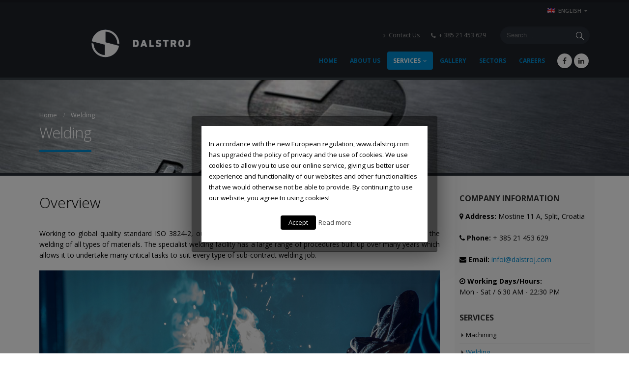

--- FILE ---
content_type: text/html; charset=UTF-8
request_url: https://www.dalstroj.com/welding/
body_size: 10151
content:
<!DOCTYPE html>
<html lang="en-US" prefix="og: http://ogp.me/ns#">
<head>
    <meta charset="utf-8">
    <!--[if IE]><meta http-equiv='X-UA-Compatible' content='IE=edge,chrome=1'><![endif]-->
    <meta name="viewport" content="width=device-width, initial-scale=1, maximum-scale=1" />
    <link rel="profile" href="http://gmpg.org/xfn/11" />
    <link rel="pingback" href="https://www.dalstroj.com/xmlrpc.php" />

    
    <link rel="shortcut icon" href="//www.dalstroj.com/wp-content/uploads/2015/11/favicon.png" type="image/x-icon" />

    <link rel="apple-touch-icon" href="//www.dalstroj.com/wp-content/themes/porto/images/logo/apple-touch-icon.png">

    <link rel="apple-touch-icon" sizes="120x120" href="//www.dalstroj.com/wp-content/themes/porto/images/logo/apple-touch-icon_114x114.png">

    <link rel="apple-touch-icon" sizes="76x76" href="//www.dalstroj.com/wp-content/themes/porto/images/logo/apple-touch-icon_72x72.png">

    <link rel="apple-touch-icon" sizes="152x152" href="//www.dalstroj.com/wp-content/themes/porto/images/logo/apple-touch-icon_144x144.png">


				<script type="text/javascript">document.documentElement.className = document.documentElement.className + ' yes-js js_active js'</script>
			<title>Welding - Dalstroj d.d. - Split</title>
			<style>
				.wishlist_table .add_to_cart, a.add_to_wishlist.button.alt { border-radius: 16px; -moz-border-radius: 16px; -webkit-border-radius: 16px; }			</style>
		<style rel="stylesheet" property="stylesheet" type="text/css">.ms-loading-container .ms-loading, .ms-slide .ms-slide-loading { background-image: none !important; background-color: transparent !important; box-shadow: none !important; } #header .logo { max-width: 170px; } @media (min-width: 1160px) { #header .logo { max-width: 250px; } } @media (max-width: 991px) { #header .logo { max-width: 110px; } } @media (max-width: 767px) { #header .logo { max-width: 110px; } } #header.sticky-header .logo { max-width: 187.5px; }</style><link rel="alternate" hreflang="en-US" href="https://www.dalstroj.com/welding/" />
<link rel="alternate" hreflang="hr" href="https://www.dalstroj.com/hr/zavarivanje/" />
<link rel="alternate" hreflang="de-DE" href="https://www.dalstroj.com/de/schweissen/" />

<!-- This site is optimized with the Yoast SEO plugin v4.2.1 - https://yoast.com/wordpress/plugins/seo/ -->
<meta name="description" content="Working to global quality standard ISO 3824-2, our specialist welding service is internationally renowned for its skills in the welding for all types of materials. "/>
<meta name="robots" content="noodp"/>
<link rel="canonical" href="https://www.dalstroj.com/welding/" />
<meta property="og:locale" content="en_US" />
<meta property="og:type" content="article" />
<meta property="og:title" content="Welding - Dalstroj d.d. - Split" />
<meta property="og:description" content="Working to global quality standard ISO 3824-2, our specialist welding service is internationally renowned for its skills in the welding for all types of materials. " />
<meta property="og:url" content="https://www.dalstroj.com/welding/" />
<meta property="og:site_name" content="Dalstroj Production facilities in Split Croatia" />
<meta property="og:image" content="https://www.dalstroj.com/wp-content/uploads/2015/11/WELDING.jpg" />
<meta name="twitter:card" content="summary" />
<meta name="twitter:description" content="Working to global quality standard ISO 3824-2, our specialist welding service is internationally renowned for its skills in the welding for all types of materials. " />
<meta name="twitter:title" content="Welding - Dalstroj d.d. - Split" />
<meta name="twitter:image" content="https://www.dalstroj.com/wp-content/uploads/2015/11/WELDING.jpg" />
<!-- / Yoast SEO plugin. -->

<link rel='dns-prefetch' href='//fonts.googleapis.com' />
<link rel='dns-prefetch' href='//s.w.org' />
<link rel="alternate" type="application/rss+xml" title="Dalstroj Production facilities in Split Croatia &raquo; Feed" href="https://www.dalstroj.com/feed/" />
<link rel="alternate" type="application/rss+xml" title="Dalstroj Production facilities in Split Croatia &raquo; Comments Feed" href="https://www.dalstroj.com/comments/feed/" />
		<script type="text/javascript">
			window._wpemojiSettings = {"baseUrl":"https:\/\/s.w.org\/images\/core\/emoji\/2.2.1\/72x72\/","ext":".png","svgUrl":"https:\/\/s.w.org\/images\/core\/emoji\/2.2.1\/svg\/","svgExt":".svg","source":{"concatemoji":"https:\/\/www.dalstroj.com\/wp-includes\/js\/wp-emoji-release.min.js?ver=4.7.29"}};
			!function(t,a,e){var r,n,i,o=a.createElement("canvas"),l=o.getContext&&o.getContext("2d");function c(t){var e=a.createElement("script");e.src=t,e.defer=e.type="text/javascript",a.getElementsByTagName("head")[0].appendChild(e)}for(i=Array("flag","emoji4"),e.supports={everything:!0,everythingExceptFlag:!0},n=0;n<i.length;n++)e.supports[i[n]]=function(t){var e,a=String.fromCharCode;if(!l||!l.fillText)return!1;switch(l.clearRect(0,0,o.width,o.height),l.textBaseline="top",l.font="600 32px Arial",t){case"flag":return(l.fillText(a(55356,56826,55356,56819),0,0),o.toDataURL().length<3e3)?!1:(l.clearRect(0,0,o.width,o.height),l.fillText(a(55356,57331,65039,8205,55356,57096),0,0),e=o.toDataURL(),l.clearRect(0,0,o.width,o.height),l.fillText(a(55356,57331,55356,57096),0,0),e!==o.toDataURL());case"emoji4":return l.fillText(a(55357,56425,55356,57341,8205,55357,56507),0,0),e=o.toDataURL(),l.clearRect(0,0,o.width,o.height),l.fillText(a(55357,56425,55356,57341,55357,56507),0,0),e!==o.toDataURL()}return!1}(i[n]),e.supports.everything=e.supports.everything&&e.supports[i[n]],"flag"!==i[n]&&(e.supports.everythingExceptFlag=e.supports.everythingExceptFlag&&e.supports[i[n]]);e.supports.everythingExceptFlag=e.supports.everythingExceptFlag&&!e.supports.flag,e.DOMReady=!1,e.readyCallback=function(){e.DOMReady=!0},e.supports.everything||(r=function(){e.readyCallback()},a.addEventListener?(a.addEventListener("DOMContentLoaded",r,!1),t.addEventListener("load",r,!1)):(t.attachEvent("onload",r),a.attachEvent("onreadystatechange",function(){"complete"===a.readyState&&e.readyCallback()})),(r=e.source||{}).concatemoji?c(r.concatemoji):r.wpemoji&&r.twemoji&&(c(r.twemoji),c(r.wpemoji)))}(window,document,window._wpemojiSettings);
		</script>
		<style type="text/css">
img.wp-smiley,
img.emoji {
	display: inline !important;
	border: none !important;
	box-shadow: none !important;
	height: 1em !important;
	width: 1em !important;
	margin: 0 .07em !important;
	vertical-align: -0.1em !important;
	background: none !important;
	padding: 0 !important;
}
</style>
<link rel='stylesheet' id='validate-engine-css-css'  href='https://www.dalstroj.com/wp-content/plugins/wysija-newsletters/css/validationEngine.jquery.css?ver=2.7.8' type='text/css' media='all' />
<link rel='stylesheet' id='contact-form-7-css'  href='https://www.dalstroj.com/wp-content/plugins/contact-form-7/includes/css/styles.css?ver=4.7' type='text/css' media='all' />
<link rel='stylesheet' id='cookie-law-info-css'  href='https://www.dalstroj.com/wp-content/plugins/cookie-law-info/public/css/cookie-law-info-public-1.6.7.css' type='text/css' media='all' />
<link rel='stylesheet' id='cookie-law-info-gdpr-css'  href='https://www.dalstroj.com/wp-content/plugins/cookie-law-info/public/css/cookie-law-info-gdpr-1.6.7.css' type='text/css' media='all' />
<link rel='stylesheet' id='wpml-legacy-horizontal-list-0-css'  href='https://www.dalstroj.com/wp-content/plugins/sitepress-multilingual-cms/templates/language-switchers/legacy-list-horizontal/style.css?ver=1' type='text/css' media='all' />
<style id='wpml-legacy-horizontal-list-0-inline-css' type='text/css'>
.wpml-ls-statics-shortcode_actions{background-color:#ffffff;}.wpml-ls-statics-shortcode_actions, .wpml-ls-statics-shortcode_actions .wpml-ls-sub-menu, .wpml-ls-statics-shortcode_actions a {border-color:#cdcdcd;}.wpml-ls-statics-shortcode_actions a {color:#444444;background-color:#ffffff;}.wpml-ls-statics-shortcode_actions a:hover,.wpml-ls-statics-shortcode_actions a:focus {color:#000000;background-color:#eeeeee;}.wpml-ls-statics-shortcode_actions .wpml-ls-current-language>a {color:#444444;background-color:#ffffff;}.wpml-ls-statics-shortcode_actions .wpml-ls-current-language:hover>a, .wpml-ls-statics-shortcode_actions .wpml-ls-current-language>a:focus {color:#000000;background-color:#eeeeee;}
</style>
<link rel='stylesheet' id='cms-navigation-style-base-css'  href='https://www.dalstroj.com/wp-content/plugins/wpml-cms-nav/res/css/cms-navigation-base.css?ver=1.5.5' type='text/css' media='screen' />
<link rel='stylesheet' id='cms-navigation-style-css'  href='https://www.dalstroj.com/wp-content/plugins/wpml-cms-nav/res/css/cms-navigation.css?ver=1.5.5' type='text/css' media='screen' />
<link rel='stylesheet' id='yith_wcas_frontend-css'  href='https://www.dalstroj.com/wp-content/plugins/yith-woocommerce-ajax-search/assets/css/yith_wcas_ajax_search.css?ver=4.7.29' type='text/css' media='all' />
<link rel='stylesheet' id='woocommerce_prettyPhoto_css-css'  href='//www.dalstroj.com/wp-content/plugins/woocommerce/assets/css/prettyPhoto.css?ver=3.0.1' type='text/css' media='all' />
<link rel='stylesheet' id='jquery-selectBox-css'  href='https://www.dalstroj.com/wp-content/plugins/yith-woocommerce-wishlist/assets/css/jquery.selectBox.css?ver=1.2.0' type='text/css' media='all' />
<link rel='stylesheet' id='yith-wcwl-main-css'  href='https://www.dalstroj.com/wp-content/plugins/yith-woocommerce-wishlist/assets/css/style.css?ver=2.1.0' type='text/css' media='all' />
<link rel='stylesheet' id='js_composer_front-css'  href='https://www.dalstroj.com/wp-content/plugins/js_composer/assets/css/js_composer.min.css?ver=5.1' type='text/css' media='all' />
<link rel='stylesheet' id='ms-main-css'  href='https://www.dalstroj.com/wp-content/plugins/masterslider/public/assets/css/masterslider.main.css?ver=2.20.4' type='text/css' media='all' />
<link rel='stylesheet' id='ms-custom-css'  href='https://www.dalstroj.com/wp-content/uploads/masterslider/custom.css?ver=7.6' type='text/css' media='all' />
<link rel='stylesheet' id='bsf-Defaults-css'  href='https://www.dalstroj.com/wp-content/uploads/smile_fonts/Defaults/Defaults.css?ver=4.7.29' type='text/css' media='all' />
<link rel='stylesheet' id='ultimate-style-min-css'  href='https://www.dalstroj.com/wp-content/plugins/Ultimate_VC_Addons/assets/min-css/ultimate.min.css?ver=3.16.9' type='text/css' media='all' />
<link rel='stylesheet' id='porto-bootstrap-css'  href='https://www.dalstroj.com/wp-content/themes/porto/css/bootstrap_1.css?ver=4.7.29' type='text/css' media='all' />
<link rel='stylesheet' id='porto-plugins-css'  href='https://www.dalstroj.com/wp-content/themes/porto/css/plugins_1.css?ver=4.7.29' type='text/css' media='all' />
<link rel='stylesheet' id='porto-theme-elements-css'  href='https://www.dalstroj.com/wp-content/themes/porto/css/theme_elements_1.css?ver=4.7.29' type='text/css' media='all' />
<link rel='stylesheet' id='porto-theme-css'  href='https://www.dalstroj.com/wp-content/themes/porto/css/theme_1.css?ver=4.7.29' type='text/css' media='all' />
<link rel='stylesheet' id='porto-theme-shop-css'  href='https://www.dalstroj.com/wp-content/themes/porto/css/theme_shop_1.css?ver=4.7.29' type='text/css' media='all' />
<link rel='stylesheet' id='porto-skin-css'  href='https://www.dalstroj.com/wp-content/themes/porto/css/skin_1.css?ver=4.7.29' type='text/css' media='all' />
<link rel='stylesheet' id='porto-style-css'  href='https://www.dalstroj.com/wp-content/themes/porto/style.css?ver=4.7.29' type='text/css' media='all' />
<link rel='stylesheet' id='porto-google-fonts-css'  href='//fonts.googleapis.com/css?family=Open+Sans%3A200%2C300%2C400%2C700%2C800%2C600%2C%7CShadows+Into+Light%3A200%2C300%2C400%2C700%2C800%2C600%2C%7COswald%3A200%2C300%2C400%2C700%2C800%2C600%2C%7C&#038;subset=cyrillic%2Ccyrillic-ext%2Cgreek%2Cgreek-ext%2Ckhmer%2Clatin%2Clatin-ext%2Cvietnamese&#038;ver=4.7.29' type='text/css' media='all' />
<!--[if lt IE 10]>
<link rel='stylesheet' id='porto-ie-css'  href='https://www.dalstroj.com/wp-content/themes/porto/css/ie.css?ver=4.7.29' type='text/css' media='all' />
<![endif]-->
<link rel='stylesheet' id='styles-child-css'  href='https://www.dalstroj.com/wp-content/themes/porto-child/style.css?ver=4.7.29' type='text/css' media='all' />
<script type="text/template" id="tmpl-variation-template">
	<div class="woocommerce-variation-description">
		{{{ data.variation.variation_description }}}
	</div>

	<div class="woocommerce-variation-price">
		{{{ data.variation.price_html }}}
	</div>

	<div class="woocommerce-variation-availability">
		{{{ data.variation.availability_html }}}
	</div>
</script>
<script type="text/template" id="tmpl-unavailable-variation-template">
	<p>Sorry, this product is unavailable. Please choose a different combination.</p>
</script>
<script type='text/javascript' src='https://www.dalstroj.com/wp-includes/js/jquery/jquery.js?ver=1.12.4'></script>
<script type='text/javascript' src='https://www.dalstroj.com/wp-includes/js/jquery/jquery-migrate.min.js?ver=1.4.1'></script>
<script type='text/javascript'>
/* <![CDATA[ */
var Cli_Data = {"nn_cookie_ids":[],"cookielist":[]};
var log_object = {"ajax_url":"https:\/\/www.dalstroj.com\/wp-admin\/admin-ajax.php"};
/* ]]> */
</script>
<script type='text/javascript' src='https://www.dalstroj.com/wp-content/plugins/cookie-law-info/public/js/cookie-law-info-public-1.6.7.js'></script>
<script type='text/javascript'>
/* <![CDATA[ */
var wc_add_to_cart_params = {"ajax_url":"\/wp-admin\/admin-ajax.php","wc_ajax_url":"\/welding\/?wc-ajax=%%endpoint%%","i18n_view_cart":"View cart","cart_url":"https:\/\/www.dalstroj.com","is_cart":"","cart_redirect_after_add":"no"};
/* ]]> */
</script>
<script type='text/javascript' src='//www.dalstroj.com/wp-content/plugins/woocommerce/assets/js/frontend/add-to-cart.min.js?ver=3.0.1'></script>
<script type='text/javascript' src='https://www.dalstroj.com/wp-content/plugins/js_composer/assets/js/vendors/woocommerce-add-to-cart.js?ver=5.1'></script>
<script type='text/javascript' src='https://www.dalstroj.com/wp-content/themes/porto/js/plugins.min.js?ver=3.5.3'></script>
<link rel='https://api.w.org/' href='https://www.dalstroj.com/wp-json/' />
<link rel="EditURI" type="application/rsd+xml" title="RSD" href="https://www.dalstroj.com/xmlrpc.php?rsd" />
<link rel="wlwmanifest" type="application/wlwmanifest+xml" href="https://www.dalstroj.com/wp-includes/wlwmanifest.xml" /> 
<meta name="generator" content="WordPress 4.7.29" />
<meta name="generator" content="WooCommerce 3.0.1" />
<link rel='shortlink' href='https://www.dalstroj.com/?p=3597' />
<link rel="alternate" type="application/json+oembed" href="https://www.dalstroj.com/wp-json/oembed/1.0/embed?url=https%3A%2F%2Fwww.dalstroj.com%2Fwelding%2F" />
<link rel="alternate" type="text/xml+oembed" href="https://www.dalstroj.com/wp-json/oembed/1.0/embed?url=https%3A%2F%2Fwww.dalstroj.com%2Fwelding%2F&#038;format=xml" />
<meta name="generator" content="Custom Login v3.2.5" />
<script>var ms_grabbing_curosr='https://www.dalstroj.com/wp-content/plugins/masterslider/public/assets/css/common/grabbing.cur',ms_grab_curosr='https://www.dalstroj.com/wp-content/plugins/masterslider/public/assets/css/common/grab.cur';</script>
<meta name="generator" content="MasterSlider 2.20.4 - Responsive Touch Image Slider" />
<script src="https://www.google.com/recaptcha/api.js" async defer></script>
<meta name="generator" content="WPML ver:3.6.3 stt:22,1,3;" />
<meta name="generator" content="Powered by Visual Composer - drag and drop page builder for WordPress."/>
<!--[if lte IE 9]><link rel="stylesheet" type="text/css" href="https://www.dalstroj.com/wp-content/plugins/js_composer/assets/css/vc_lte_ie9.min.css" media="screen"><![endif]--><style type="text/css" data-type="vc_shortcodes-custom-css">.vc_custom_1447014530376{padding-right: 30px !important;}</style><noscript><style type="text/css"> .wpb_animate_when_almost_visible { opacity: 1; }</style></noscript>

<link rel="stylesheet" href="https://cdnjs.cloudflare.com/ajax/libs/simple-line-icons/2.4.1/css/simple-line-icons.css">


    <script type="text/javascript">
        
                    
                
    </script>

	
</head>
<body class="page-template-default page page-id-3597 full blog-1  _masterslider _msp_version_2.20.4 yith-wcan-free wpb-js-composer js-comp-ver-5.1 vc_responsive">
    
    <div class="page-wrapper"><!-- page wrapper -->

        
                    <div class="header-wrapper clearfix"><!-- header wrapper -->
                                
                    
<header id="header" class="header-corporate header-10 ">
    
        <div class="header-top">
            <div class="container">
                <div class="header-left">
                    <div class="switcher-wrap">


                <ul id="menu-view-switcher" class="view-switcher mega-menu show-arrow">



                    <li class="menu-item has-sub narrow">



                        <h5><span class="flag"><img src="https://www.dalstroj.com/wp-content/plugins/sitepress-multilingual-cms/res/flags/en.png" height="12" alt="en" width="18" /></span><span class="icl_lang_sel_current icl_lang_sel_native">English</span></h5>



                        


                            <div class="popup">



                                <div class="inner">



                                    <ul class="sub-menu">



                                        <li class="menu-item"><a href="https://www.dalstroj.com/hr/zavarivanje/"><span class="flag"><img src="https://www.dalstroj.com/wp-content/plugins/sitepress-multilingual-cms/res/flags/hr.png" height="12" alt="hr" width="18" /></span><span class="icl_lang_sel_native">Hrvatski</span> <span class="icl_lang_sel_translated"><span class="icl_lang_sel_bracket">(</span>Croatian<span class="icl_lang_sel_bracket">)</span></span></a></li><li class="menu-item"><a href="https://www.dalstroj.com/de/schweissen/"><span class="flag"><img src="https://www.dalstroj.com/wp-content/plugins/sitepress-multilingual-cms/res/flags/de.png" height="12" alt="de" width="18" /></span><span class="icl_lang_sel_native">Deutsch</span> <span class="icl_lang_sel_translated"><span class="icl_lang_sel_bracket">(</span>German<span class="icl_lang_sel_bracket">)</span></span></a></li>


                                    </ul>



                                </div>



                            </div>



                        


                    </li>



                </ul>



            </div>
                </div>
                <div class="header-right">
                    
                </div>
            </div>
        </div>
    

    <div class="header-main header-body" style="top: 0px;">
        <div class="header-container container">
            <div class="header-left">
                <div class="logo">


    <a href="https://www.dalstroj.com/" title="Dalstroj Production facilities in Split Croatia - ERP controled manufactoring process" rel="home">



        


        <img class="img-responsive standard-logo" src="//www.dalstroj.com/wp-content/uploads/2015/11/dalstroj-logo1.png" alt="Dalstroj Production facilities in Split Croatia" /><img class="img-responsive retina-logo" src="//www.dalstroj.com/wp-content/uploads/2015/11/dalstroj-logo1.png" alt="Dalstroj Production facilities in Split Croatia" style="display:none;" />


        


    </a>



    </div>
            </div>

            <div class="header-right">
                <div class="header-right-top">
                    <div class="header-contact"><ul class="nav nav-pills nav-top">
	
	<li>
		<a href="https://www.dalstroj.com/contact-us"><i class="fa fa-angle-right"></i>Contact Us</a>
	</li>
	<li class="phone">
		<span><i class="fa fa-phone"></i>+ 385 21 453 629</span>
	</li>
</ul>
</div>


    <div class="searchform-popup">



        <a class="search-toggle"><i class="fa fa-search"></i></a>



        


    <form action="https://www.dalstroj.com/" method="get"



        class="searchform ">



        <fieldset>



            <span class="text"><input name="s" id="s" type="text" value="" placeholder="Search&hellip;" autocomplete="off" /></span>



            


            <span class="button-wrap"><button class="btn btn-special" title="Search" type="submit"><i class="fa fa-search"></i></button></span>



        </fieldset>



    </form>



    


    </div>



    
                    <a class="mobile-toggle"><i class="fa fa-reorder"></i></a>
                </div>
                <div class="header-right-bottom">
                    <div id="main-menu">
                        <ul id="menu-main-menu" class="main-menu mega-menu show-arrow"><li id="nav-menu-item-3362" class="menu-item menu-item-type-post_type menu-item-object-page menu-item-home  wide  col-4"><a href="https://www.dalstroj.com/" class="">Home</a></li>
<li id="nav-menu-item-3475" class="menu-item menu-item-type-post_type menu-item-object-page  narrow "><a href="https://www.dalstroj.com/about-us/" class="">About us</a></li>
<li id="nav-menu-item-3394" class="menu-item menu-item-type-custom menu-item-object-custom current-menu-ancestor current-menu-parent menu-item-has-children active has-sub narrow "><h5>Services</h5>
<div class="popup"><div class="inner" style=""><ul class="sub-menu">
	<li id="nav-menu-item-3437" class="menu-item menu-item-type-custom menu-item-object-custom " data-cols="1"><a href="https://www.dalstroj.com/machining" class=""><i class="fa fa-gg-circle"></i>Machining</a></li>
	<li id="nav-menu-item-3476" class="menu-item menu-item-type-custom menu-item-object-custom current-menu-item active" data-cols="1"><a href="https://www.dalstroj.com/welding" class=""><i class="fa fa-gg-circle"></i>Welding</a></li>
	<li id="nav-menu-item-3477" class="menu-item menu-item-type-custom menu-item-object-custom " data-cols="1"><a href="https://www.dalstroj.com/cutting" class=""><i class="fa fa-gg-circle"></i>Cutting</a></li>
	<li id="nav-menu-item-3480" class="menu-item menu-item-type-custom menu-item-object-custom " data-cols="1"><a href="https://www.dalstroj.com/assembly" class=""><i class="fa fa-gg-circle"></i>Assembly</a></li>
	<li id="nav-menu-item-3481" class="menu-item menu-item-type-custom menu-item-object-custom " data-cols="1"><a href="https://www.dalstroj.com/inspection" class=""><i class="fa fa-gg-circle"></i>Inspection</a></li>
	<li id="nav-menu-item-3482" class="menu-item menu-item-type-custom menu-item-object-custom " data-cols="1"><a href="https://www.dalstroj.com/testing" class=""><i class="fa fa-gg-circle"></i>Testing</a></li>
	<li id="nav-menu-item-3483" class="menu-item menu-item-type-custom menu-item-object-custom " data-cols="1"><a href="https://www.dalstroj.com/coating" class=""><i class="fa fa-gg-circle"></i>Coating</a></li>
</ul></div></div>
</li>
<li id="nav-menu-item-4234" class="menu-item menu-item-type-post_type menu-item-object-page  narrow "><a href="https://www.dalstroj.com/photo-gallery/" class="">Gallery</a></li>
<li id="nav-menu-item-3363" class="menu-item menu-item-type-custom menu-item-object-custom  narrow "><a href="http://dalstroj.com/sectors" class="">Sectors</a></li>
<li id="nav-menu-item-4196" class="menu-item menu-item-type-post_type menu-item-object-page  narrow "><a href="https://www.dalstroj.com/careers/" class="">Careers</a></li>
</ul>
                    </div>
                    <div class="share-links"><a target="_blank"  rel="nofollow" class="share-facebook" href="https://www.facebook.com/Dalstroj-dd-1670827773134454" title="Facebook"></a><a target="_blank"  rel="nofollow" class="share-linkedin" href="https://www.linkedin.com/company/dalstroj-d-d" title="LinkedIn"></a></div>
                </div>

                

            </div>
        </div>
    </div>
</header>
                            </div><!-- end header wrapper -->
        
        
        

    
    <section class="page-top page-header-1">
        
<div class="container">
    <div class="row">
        <div class="col-md-12">
            
                <div class="breadcrumbs-wrap">
                    <ul class="breadcrumb"><li class="home"itemscope itemtype="http://schema.org/BreadcrumbList"><a itemprop="url" href="https://www.dalstroj.com" title="Go to Home Page"><span itemprop="title">Home</span></a><i class="delimiter"></i></li><li>Welding</li></ul>
                </div>
            
            <div class="">
                <h1 class="page-title">Welding</h1>
                
            </div>
            
        </div>
    </div>
</div>
    </section>
    

        <div id="main" class="column2 column2-right-sidebar boxed"><!-- main -->

            
                        <div class="container">
            	                        <div class="row main-content-wrap">

            <!-- main content -->
            <div class="main-content col-md-9">

                            


    <div id="content" role="main">
        
        

            <article class="post-3597 page type-page status-publish hentry">
                

                <span class="entry-title" style="display: none;">Welding</span><span class="vcard" style="display: none;"><span class="fn"><a href="https://www.dalstroj.com/author/propono-multimedia/" title="Posts by Propono Multimedia" rel="author">Propono Multimedia</a></span></span><span class="updated" style="display:none">2017-02-06T08:03:19+00:00</span>

                <div class="page-content">
                    <div class="vc_row wpb_row vc_row-fluid"><div class="vc_column_container vc_col-sm-12 vc_custom_1447014530376"><div class="wpb_wrapper vc_column-inner">
	<div class="wpb_text_column wpb_content_element " >
		<div class="wpb_wrapper">
			<h2>Overview</h2>
<p style="text-align: justify;">Working to global quality standard ISO 3824-2, our specialist welding service is internationally renowned for its skill in the welding of all types of materials. The specialist welding facility has a large range of procedures built up over many years which allows it to undertake many critical tasks to suit every type of sub-contract welding job.</p>
<p><img class="alignnone size-full wp-image-4171" src="https://www.dalstroj.com/wp-content/uploads/2015/11/WELDING.jpg" alt="WELDING" width="1024" height="450" srcset="https://www.dalstroj.com/wp-content/uploads/2015/11/WELDING.jpg 1024w, https://www.dalstroj.com/wp-content/uploads/2015/11/WELDING-300x132.jpg 300w, https://www.dalstroj.com/wp-content/uploads/2015/11/WELDING-600x264.jpg 600w" sizes="(max-width: 1024px) 100vw, 1024px" /></p>
<p>Capabilities:</p>
<ul>
<li>A dedicated 400m² clean area for the welding of all non-ferrous materials and 20t craneage capacity.</li>
<li>A highly qualified team of welding technicians and workers.</li>
<li>A comprehensive list of WPQRs/ WPSs.</li>
<li>Welders are qualified to, EN 287-1, 9606-2, and NORSOK.</li>
<li>An extensive range of material welding capabilities including carbon steel, stainless steel, duplex, super duplex, and aluminium.</li>
<li>Processes used include TIG, MIG, MAG.</li>
</ul>

		</div>
	</div>
</div></div></div>

                </div>
            </article>

            <div class="">
            
                <div class="page-share">
                    
                        <h3><i class="fa fa-share"></i>Share this post</h3>
                    
                    <div class="share-links"><a href="http://www.facebook.com/sharer.php?m2w&amp;s=100&amp;p&#091;url&#093;=https://www.dalstroj.com/welding/&amp;p&#091;images&#093;&#091;0&#093;=&amp;p&#091;title&#093;=Welding" target="_blank"  rel="nofollow" data-tooltip data-placement="bottom" title="Facebook" class="share-facebook">Facebook</a><a href="https://twitter.com/intent/tweet?text=Welding&amp;url=https://www.dalstroj.com/welding/" target="_blank"  rel="nofollow" data-tooltip data-placement="bottom" title="Twitter" class="share-twitter">Twitter</a><a href="https://www.linkedin.com/shareArticle?mini=true&amp;url=https://www.dalstroj.com/welding/&amp;title=Welding" target="_blank"  rel="nofollow" data-tooltip data-placement="bottom" title="LinkedIn" class="share-linkedin">LinkedIn</a><a href="https://plus.google.com/share?url=https://www.dalstroj.com/welding/" target="_blank"  rel="nofollow" data-tooltip data-placement="bottom" title="Google +" class="share-googleplus">Google +</a><a href="mailto:?subject=Welding&amp;body=https://www.dalstroj.com/welding/" target="_blank"  rel="nofollow" data-tooltip data-placement="bottom" title="Email" class="share-email">Email</a></div>
                </div>
            

            
            </div>

        

    </div>


        



</div><!-- end main content -->


    <div class="col-md-3 sidebar right-sidebar mobile-hide-sidebar"><!-- main sidebar -->
        
        <div class="sidebar-content">
            
            <aside id="text-3" class="widget sbg_widget sidebar-en widget_text"><h3 class="widget-title sbg_title">Company information</h3>			<div class="textwidget"><i class="fa fa-map-marker"></i> <strong>Address:</strong> Mostine 11 A, Split, Croatia <br /><br />

<i class="fa fa-phone"></i> <strong>Phone:</strong> + 385 21 453 629<br /><br />

<i class="fa fa-envelope"></i> <strong>Email:</strong> <a href="mailto:info@dalstroj.com">infoi@dalstroj.com</a><br /><br />
<i class="fa fa-clock-o"></i> <strong>Working Days/Hours:<br></strong> Mon - Sat / 6:30 AM - 22:30 PM</div>
		</aside><aside id="nav_menu-2" class="widget sbg_widget sidebar-en widget_nav_menu"><h3 class="widget-title sbg_title">Services</h3><div class="menu-services-container"><ul id="menu-services" class="menu"><li id="menu-item-3973" class="menu-item menu-item-type-post_type menu-item-object-page menu-item-3973"><a href="https://www.dalstroj.com/machining/">Machining</a></li>
<li id="menu-item-3972" class="menu-item menu-item-type-post_type menu-item-object-page current-menu-item page_item page-item-3597 current_page_item menu-item-3972"><a href="https://www.dalstroj.com/welding/">Welding</a></li>
<li id="menu-item-3971" class="menu-item menu-item-type-post_type menu-item-object-page menu-item-3971"><a href="https://www.dalstroj.com/cutting/">Cutting</a></li>
<li id="menu-item-3970" class="menu-item menu-item-type-post_type menu-item-object-page menu-item-3970"><a href="https://www.dalstroj.com/assembly/">Assembly</a></li>
<li id="menu-item-3969" class="menu-item menu-item-type-post_type menu-item-object-page menu-item-3969"><a href="https://www.dalstroj.com/inspection/">Inspection</a></li>
<li id="menu-item-3968" class="menu-item menu-item-type-post_type menu-item-object-page menu-item-3968"><a href="https://www.dalstroj.com/testing/">Testing</a></li>
<li id="menu-item-3967" class="menu-item menu-item-type-post_type menu-item-object-page menu-item-3967"><a href="https://www.dalstroj.com/coating/">Coating</a></li>
</ul></div></aside><aside id="text-4" class="widget sbg_widget sidebar-en widget_text"><h3 class="widget-title sbg_title">Certificates</h3>			<div class="textwidget"><a href="https://www.dalstroj.com/wp-content/uploads/2024/11/ISO-14001-Dalstroj.pdf" target="_blank"><img style="width:120px; margin-right:10px" src="https://www.dalstroj.com/wp-content/uploads/2017/04/sgs-iso-9001.jpg" /></a><a href="https://www.dalstroj.com/wp-content/uploads/2024/11/ISO-9001-Dalstroj.pdf" target="_blank"><img style="width:120px; margin-top:-2px" src="https://www.dalstroj.com/wp-content/uploads/2017/04/sgs-iso-9001.jpg" /></a>
<br><br>
<a href="https://www.dalstroj.com/wp-content/uploads/2024/11/Welding-workshop-approval-Dalstroj.pdf" target="_blank"><img style="width:120px; margin-right:10px" src="https://www.dalstroj.com/wp-content/uploads/2024/11/wellding-approval-Dalstoj-logo.jpg" /></a></div>
		</aside><aside id="follow-us-widget-4" class="widget sbg_widget sidebar-en follow-us"><h3 class="widget-title sbg_title">Follow Us</h3>        <div class="share-links">
                        <a href="https://www.facebook.com/Dalstroj-dd-1670827773134454"  target="_blank" data-toggle="tooltip" data-placement="bottom" title="Facebook" class="share-facebook">Facebook</a>                    </div>

        </aside>
        </div>
        
    </div><!-- end main sidebar -->


    </div>
</div>




        

            

            </div><!-- end main -->

            

            <div class="footer-wrapper ">

                

                    



<div id="footer" class="footer-2 show-ribbon">
    
        <div class="footer-main">
            <div class="container">
                
                    <div class="footer-ribbon"><a href="https://www.dalstroj.com/contact-us/">Get in Touch!</a></div>
                

                
                    <div class="row">
                        
                                <div class="col-md-6">
                                    <aside id="contact-info-widget-2" class="widget contact-info"><h3 class="widget-title">Contact Information</h3>        <div class="contact-info">
                        <ul class="contact-details">
                <li><i class="fa fa-map-marker"></i> <strong>Address:</strong> <span>Mostine 11 A, Split, Croatia</span></li>                <li><i class="fa fa-phone"></i> <strong>Phone:</strong> <span>+ 385 21 453 629</span></li>                <li><i class="fa fa-envelope"></i> <strong>Email:</strong> <span><a href="mailto:info@dalstroj.com">info@dalstroj.com</a></span></li>                <li><i class="fa fa-clock-o"></i> <strong>Working Days/Hours:</strong> <span><br />Mon - Sat / 6:30 AM - 22:30 PM</span></li>            </ul>
                    </div>

        </aside>
                                </div>
                            
                                <div class="col-md-6">
                                    <aside id="text-2" class="widget widget_text"><h3 class="widget-title">About us</h3>			<div class="textwidget">Dalstroj was founded in 1946, and has large reputation in machine manufacturing.
With 70 years of experience, our factory represents the best that the industry has to offer.</div>
		</aside>
                                </div>
                            
                    </div>
                

                
            </div>
        </div>
    

    
    <div class="footer-bottom">
        <div class="container">
            
            <div class="footer-left">
                
                    <span class="logo">
                        <a href="https://www.dalstroj.com/" title="Dalstroj Production facilities in Split Croatia - ERP controled manufactoring process">
                            <img class="img-responsive" src="//www.dalstroj.com/wp-content/uploads/2015/11/dalstroj-novi-manje.png" alt="Dalstroj Production facilities in Split Croatia" />
                        </a>
                    </span>
                
                <aside id="follow-us-widget-3" class="widget follow-us">        <div class="share-links">
                        <a href="https://www.facebook.com/Dalstroj-dd-1670827773134454"  target="_blank" data-toggle="tooltip" data-placement="bottom" title="Facebook" class="share-facebook">Facebook</a><a href="https://www.linkedin.com/company/dalstroj-d-d"  target="_blank" data-toggle="tooltip" data-placement="bottom" title="Linkedin" class="share-linkedin">Linkedin</a>                    </div>

        </aside>
            </div>
            

            

            
                <div class="footer-right">© Copyright <a href="https://www.dalstroj.com">Dalstroj d.o.o.</a> 2017. All Rights Reserved. Web development <a href="http://www.propono.hr" target="_blank">Propono multimedia</a>.</div>
            
        </div>
    </div>
    
</div>



                

            </div>

        

    </div><!-- end wrapper -->
    


<div class="panel-overlay"></div>
<div id="nav-panel" class="">
    <div class="switcher-wrap">


            <ul id="menu-view-switcher" class="view-switcher accordion-menu show-arrow">



                <li class="menu-item has-sub narrow">



                    <h5><span class="flag"><img src="https://www.dalstroj.com/wp-content/plugins/sitepress-multilingual-cms/res/flags/en.png" height="12" alt="en" width="18" /></span><span class="icl_lang_sel_current icl_lang_sel_native">English</span></h5>



                    


                        <span class="arrow"></span>



                        <ul class="sub-menu">



                            <li class="menu-item"><a href="https://www.dalstroj.com/hr/zavarivanje/"><span class="flag"><img src="https://www.dalstroj.com/wp-content/plugins/sitepress-multilingual-cms/res/flags/hr.png" height="12" alt="hr" width="18" /></span><span class="icl_lang_sel_native">Hrvatski</span> <span class="icl_lang_sel_translated"><span class="icl_lang_sel_bracket">(</span>Croatian<span class="icl_lang_sel_bracket">)</span></span></a></li><li class="menu-item"><a href="https://www.dalstroj.com/de/schweissen/"><span class="flag"><img src="https://www.dalstroj.com/wp-content/plugins/sitepress-multilingual-cms/res/flags/de.png" height="12" alt="de" width="18" /></span><span class="icl_lang_sel_native">Deutsch</span> <span class="icl_lang_sel_translated"><span class="icl_lang_sel_bracket">(</span>German<span class="icl_lang_sel_bracket">)</span></span></a></li>


                        </ul>



                    


                </li>



            </ul>



        </div><div class="menu-wrap"><ul id="menu-main-menu-1" class="mobile-menu accordion-menu"><li id="accordion-menu-item-3362" class="menu-item menu-item-type-post_type menu-item-object-page menu-item-home "><a href="https://www.dalstroj.com/" rel="nofollow" class="">Home</a></li>
<li id="accordion-menu-item-3475" class="menu-item menu-item-type-post_type menu-item-object-page "><a href="https://www.dalstroj.com/about-us/" rel="nofollow" class="">About us</a></li>
<li id="accordion-menu-item-3394" class="menu-item menu-item-type-custom menu-item-object-custom current-menu-ancestor current-menu-parent menu-item-has-children active has-sub"><h5>Services</h5>
<span class="arrow"></span><ul class="sub-menu">
	<li id="accordion-menu-item-3437" class="menu-item menu-item-type-custom menu-item-object-custom "><a href="https://www.dalstroj.com/machining" rel="nofollow" class=""><i class="fa fa-gg-circle"></i>Machining</a></li>
	<li id="accordion-menu-item-3476" class="menu-item menu-item-type-custom menu-item-object-custom current-menu-item active"><a href="https://www.dalstroj.com/welding" rel="nofollow" class=""><i class="fa fa-gg-circle"></i>Welding</a></li>
	<li id="accordion-menu-item-3477" class="menu-item menu-item-type-custom menu-item-object-custom "><a href="https://www.dalstroj.com/cutting" rel="nofollow" class=""><i class="fa fa-gg-circle"></i>Cutting</a></li>
	<li id="accordion-menu-item-3480" class="menu-item menu-item-type-custom menu-item-object-custom "><a href="https://www.dalstroj.com/assembly" rel="nofollow" class=""><i class="fa fa-gg-circle"></i>Assembly</a></li>
	<li id="accordion-menu-item-3481" class="menu-item menu-item-type-custom menu-item-object-custom "><a href="https://www.dalstroj.com/inspection" rel="nofollow" class=""><i class="fa fa-gg-circle"></i>Inspection</a></li>
	<li id="accordion-menu-item-3482" class="menu-item menu-item-type-custom menu-item-object-custom "><a href="https://www.dalstroj.com/testing" rel="nofollow" class=""><i class="fa fa-gg-circle"></i>Testing</a></li>
	<li id="accordion-menu-item-3483" class="menu-item menu-item-type-custom menu-item-object-custom "><a href="https://www.dalstroj.com/coating" rel="nofollow" class=""><i class="fa fa-gg-circle"></i>Coating</a></li>
</ul>
</li>
<li id="accordion-menu-item-4234" class="menu-item menu-item-type-post_type menu-item-object-page "><a href="https://www.dalstroj.com/photo-gallery/" rel="nofollow" class="">Gallery</a></li>
<li id="accordion-menu-item-3363" class="menu-item menu-item-type-custom menu-item-object-custom "><a href="http://dalstroj.com/sectors" rel="nofollow" class="">Sectors</a></li>
<li id="accordion-menu-item-4196" class="menu-item menu-item-type-post_type menu-item-object-page "><a href="https://www.dalstroj.com/careers/" rel="nofollow" class="">Careers</a></li>
</ul></div><div class="share-links"><a target="_blank"  rel="nofollow" class="share-facebook" href="https://www.facebook.com/Dalstroj-dd-1670827773134454" title="Facebook"></a><a target="_blank"  rel="nofollow" class="share-linkedin" href="https://www.linkedin.com/company/dalstroj-d-d" title="LinkedIn"></a></div>
</div>
<a href="#" id="nav-panel-close" class=""><i class="fa fa-close"></i></a>
<div class="sidebar-overlay"></div>
<div class="mobile-sidebar">
    <div class="sidebar-toggle"><i class="fa"></i></div>
    <div class="sidebar-content">
        <aside id="text-3" class="widget sbg_widget sidebar-en widget_text"><h3 class="widget-title sbg_title">Company information</h3>			<div class="textwidget"><i class="fa fa-map-marker"></i> <strong>Address:</strong> Mostine 11 A, Split, Croatia <br /><br />

<i class="fa fa-phone"></i> <strong>Phone:</strong> + 385 21 453 629<br /><br />

<i class="fa fa-envelope"></i> <strong>Email:</strong> <a href="mailto:info@dalstroj.com">infoi@dalstroj.com</a><br /><br />
<i class="fa fa-clock-o"></i> <strong>Working Days/Hours:<br></strong> Mon - Sat / 6:30 AM - 22:30 PM</div>
		</aside><aside id="nav_menu-2" class="widget sbg_widget sidebar-en widget_nav_menu"><h3 class="widget-title sbg_title">Services</h3><div class="menu-services-container"><ul id="menu-services-1" class="menu"><li class="menu-item menu-item-type-post_type menu-item-object-page menu-item-3973"><a href="https://www.dalstroj.com/machining/">Machining</a></li>
<li class="menu-item menu-item-type-post_type menu-item-object-page current-menu-item page_item page-item-3597 current_page_item menu-item-3972"><a href="https://www.dalstroj.com/welding/">Welding</a></li>
<li class="menu-item menu-item-type-post_type menu-item-object-page menu-item-3971"><a href="https://www.dalstroj.com/cutting/">Cutting</a></li>
<li class="menu-item menu-item-type-post_type menu-item-object-page menu-item-3970"><a href="https://www.dalstroj.com/assembly/">Assembly</a></li>
<li class="menu-item menu-item-type-post_type menu-item-object-page menu-item-3969"><a href="https://www.dalstroj.com/inspection/">Inspection</a></li>
<li class="menu-item menu-item-type-post_type menu-item-object-page menu-item-3968"><a href="https://www.dalstroj.com/testing/">Testing</a></li>
<li class="menu-item menu-item-type-post_type menu-item-object-page menu-item-3967"><a href="https://www.dalstroj.com/coating/">Coating</a></li>
</ul></div></aside><aside id="text-4" class="widget sbg_widget sidebar-en widget_text"><h3 class="widget-title sbg_title">Certificates</h3>			<div class="textwidget"><a href="https://www.dalstroj.com/wp-content/uploads/2024/11/ISO-14001-Dalstroj.pdf" target="_blank"><img style="width:120px; margin-right:10px" src="https://www.dalstroj.com/wp-content/uploads/2017/04/sgs-iso-9001.jpg" /></a><a href="https://www.dalstroj.com/wp-content/uploads/2024/11/ISO-9001-Dalstroj.pdf" target="_blank"><img style="width:120px; margin-top:-2px" src="https://www.dalstroj.com/wp-content/uploads/2017/04/sgs-iso-9001.jpg" /></a>
<br><br>
<a href="https://www.dalstroj.com/wp-content/uploads/2024/11/Welding-workshop-approval-Dalstroj.pdf" target="_blank"><img style="width:120px; margin-right:10px" src="https://www.dalstroj.com/wp-content/uploads/2024/11/wellding-approval-Dalstoj-logo.jpg" /></a></div>
		</aside><aside id="follow-us-widget-4" class="widget sbg_widget sidebar-en follow-us"><h3 class="widget-title sbg_title">Follow Us</h3>        <div class="share-links">
                        <a href="https://www.facebook.com/Dalstroj-dd-1670827773134454"  target="_blank" data-toggle="tooltip" data-placement="bottom" title="Facebook" class="share-facebook">Facebook</a>                    </div>

        </aside>
    </div>
</div>


<!--[if lt IE 9]>
<script src="https://www.dalstroj.com/wp-content/themes/porto/js/html5shiv.min.js"></script>
<script src="https://www.dalstroj.com/wp-content/themes/porto/js/respond.min.js"></script>
<![endif]-->

<div id="cookie-law-info-bar"><span>In accordance with the new European regulation, www.dalstroj.com has upgraded the policy of privacy and the use of cookies. We use cookies to allow you to use our online service, giving us better user experience and functionality of our websites and other functionalities that we would otherwise not be able to provide. By continuing to use our website, you agree to using cookies!<a href="#" data-cli_action="accept" id="cookie_action_close_header"  class="medium cli-plugin-button cli-plugin-main-button cookie_action_close_header cli_action_button" >Accept</a> <a href="https://www.dalstroj.com/privacy-cookies-policy/" id="CONSTANT_OPEN_URL" target="_blank"  class="cli-plugin-main-link"  >Read more</a></span></div><div id="cookie-law-info-again"><span id="cookie_hdr_showagain">Privacy Policy and Cookies</span></div><div class="cli-modal-backdrop cli-fade cli-settings-overlay"></div>
<div class="cli-modal-backdrop cli-fade cli-popupbar-overlay"></div>
<script type="text/javascript">
  //<![CDATA[
  cli_cookiebar_settings='{"animate_speed_hide":"500","animate_speed_show":"500","background":"#FFF","border":"#b1a6a6c2","border_on":false,"button_1_button_colour":"#000","button_1_button_hover":"#000000","button_1_link_colour":"#fff","button_1_as_button":true,"button_1_new_win":false,"button_2_button_colour":"#333","button_2_button_hover":"#292929","button_2_link_colour":"#444","button_2_as_button":false,"button_3_button_colour":"#000","button_3_button_hover":"#000000","button_3_link_colour":"#fff","button_3_as_button":true,"button_3_new_win":false,"button_4_button_colour":"#000","button_4_button_hover":"#000000","button_4_link_colour":"#fff","button_4_as_button":true,"font_family":"inherit","header_fix":false,"notify_animate_hide":true,"notify_animate_show":false,"notify_div_id":"#cookie-law-info-bar","notify_position_horizontal":"right","notify_position_vertical":"bottom","scroll_close":false,"scroll_close_reload":false,"accept_close_reload":false,"reject_close_reload":false,"showagain_tab":true,"showagain_background":"#fff","showagain_border":"#000","showagain_div_id":"#cookie-law-info-again","showagain_x_position":"100px","text":"#000","show_once_yn":false,"show_once":"10000","logging_on":false,"as_popup":true,"popup_overlay":true,"bar_heading_text":""}';
  //]]>
</script><script type='text/javascript' src='https://www.dalstroj.com/wp-content/plugins/contact-form-7/includes/js/jquery.form.min.js?ver=3.51.0-2014.06.20'></script>
<script type='text/javascript'>
/* <![CDATA[ */
var _wpcf7 = {"recaptcha":{"messages":{"empty":"Please verify that you are not a robot."}}};
/* ]]> */
</script>
<script type='text/javascript' src='https://www.dalstroj.com/wp-content/plugins/contact-form-7/includes/js/scripts.js?ver=4.7'></script>
<script type='text/javascript' src='//www.dalstroj.com/wp-content/plugins/woocommerce/assets/js/jquery-blockui/jquery.blockUI.min.js?ver=2.70'></script>
<script type='text/javascript' src='//www.dalstroj.com/wp-content/plugins/woocommerce/assets/js/js-cookie/js.cookie.min.js?ver=2.1.3'></script>
<script type='text/javascript'>
/* <![CDATA[ */
var woocommerce_params = {"ajax_url":"\/wp-admin\/admin-ajax.php","wc_ajax_url":"\/welding\/?wc-ajax=%%endpoint%%"};
/* ]]> */
</script>
<script type='text/javascript' src='//www.dalstroj.com/wp-content/plugins/woocommerce/assets/js/frontend/woocommerce.min.js?ver=3.0.1'></script>
<script type='text/javascript'>
/* <![CDATA[ */
var wc_cart_fragments_params = {"ajax_url":"\/wp-admin\/admin-ajax.php","wc_ajax_url":"\/welding\/?wc-ajax=%%endpoint%%","fragment_name":"wc_fragments"};
/* ]]> */
</script>
<script type='text/javascript' src='//www.dalstroj.com/wp-content/plugins/woocommerce/assets/js/frontend/cart-fragments.min.js?ver=3.0.1'></script>
<script type='text/javascript' src='https://www.dalstroj.com/wp-content/plugins/yith-woocommerce-ajax-search/assets/js/yith-autocomplete.min.js?ver=1.2.7'></script>
<script type='text/javascript' src='//www.dalstroj.com/wp-content/plugins/woocommerce/assets/js/prettyPhoto/jquery.prettyPhoto.min.js?ver=3.1.6'></script>
<script type='text/javascript' src='https://www.dalstroj.com/wp-content/plugins/yith-woocommerce-wishlist/assets/js/jquery.selectBox.min.js?ver=1.2.0'></script>
<script type='text/javascript'>
/* <![CDATA[ */
var yith_wcwl_l10n = {"ajax_url":"\/wp-admin\/admin-ajax.php","redirect_to_cart":"no","multi_wishlist":"","hide_add_button":"1","is_user_logged_in":"","ajax_loader_url":"https:\/\/www.dalstroj.com\/wp-content\/plugins\/yith-woocommerce-wishlist\/assets\/images\/ajax-loader.gif","remove_from_wishlist_after_add_to_cart":"yes","labels":{"cookie_disabled":"We are sorry, but this feature is available only if cookies are enabled on your browser.","added_to_cart_message":"<div class=\"woocommerce-message\">Product correctly added to cart<\/div>"},"actions":{"add_to_wishlist_action":"add_to_wishlist","remove_from_wishlist_action":"remove_from_wishlist","move_to_another_wishlist_action":"move_to_another_wishlsit","reload_wishlist_and_adding_elem_action":"reload_wishlist_and_adding_elem"}};
/* ]]> */
</script>
<script type='text/javascript' src='https://www.dalstroj.com/wp-content/plugins/yith-woocommerce-wishlist/assets/js/jquery.yith-wcwl.js?ver=2.1.0'></script>
<script type='text/javascript' src='https://www.dalstroj.com/wp-includes/js/comment-reply.min.js?ver=4.7.29'></script>
<script type='text/javascript' src='https://www.dalstroj.com/wp-includes/js/underscore.min.js?ver=1.8.3'></script>
<script type='text/javascript'>
/* <![CDATA[ */
var _wpUtilSettings = {"ajax":{"url":"\/wp-admin\/admin-ajax.php"}};
/* ]]> */
</script>
<script type='text/javascript' src='https://www.dalstroj.com/wp-includes/js/wp-util.min.js?ver=4.7.29'></script>
<script type='text/javascript'>
/* <![CDATA[ */
var wc_add_to_cart_variation_params = {"wc_ajax_url":"\/welding\/?wc-ajax=%%endpoint%%","i18n_no_matching_variations_text":"Sorry, no products matched your selection. Please choose a different combination.","i18n_make_a_selection_text":"Please select some product options before adding this product to your cart.","i18n_unavailable_text":"Sorry, this product is unavailable. Please choose a different combination."};
/* ]]> */
</script>
<script type='text/javascript' src='//www.dalstroj.com/wp-content/plugins/woocommerce/assets/js/frontend/add-to-cart-variation.min.js?ver=3.0.1'></script>
<script type='text/javascript' src='https://www.dalstroj.com/wp-content/plugins/js_composer/assets/js/dist/js_composer_front.min.js?ver=5.1'></script>
<script type='text/javascript'>
/* <![CDATA[ */
var js_porto_vars = {"rtl":"","ajax_url":"https:\/\/www.dalstroj.com\/wp-admin\/admin-ajax.php","change_logo":"1","container_width":"1140","grid_gutter_width":"20","show_sticky_header":"1","show_sticky_header_tablet":"1","show_sticky_header_mobile":"1","ajax_loader_url":":\/\/www.dalstroj.com\/wp-content\/themes\/porto\/images\/ajax-loader@2x.gif","category_ajax":"","prdctfltr_ajax":"","show_minicart":"0","slider_loop":"1","slider_autoplay":"1","slider_autoheight":"1","slider_speed":"5000","slider_nav":"","slider_nav_hover":"1","slider_margin":"","slider_dots":"1","slider_animatein":"","slider_animateout":"","product_thumbs_count":"4","product_zoom":"1","product_zoom_mobile":"1","product_image_popup":"1","zoom_type":"inner","zoom_scroll":"1","zoom_lens_size":"200","zoom_lens_shape":"square","zoom_contain_lens":"1","zoom_lens_border":"1","zoom_border_color":"#888888","zoom_border":"0","screen_lg":"1160","mfp_counter":"%curr% of %total%","mfp_img_error":"<a href=\"%url%\">The image<\/a> could not be loaded.","mfp_ajax_error":"<a href=\"%url%\">The content<\/a> could not be loaded.","popup_close":"Close","popup_prev":"Previous","popup_next":"Next","request_error":"The requested content cannot be loaded.<br\/>Please try again later."};
/* ]]> */
</script>
<script type='text/javascript' src='https://www.dalstroj.com/wp-content/themes/porto/js/theme.min.js?ver=3.5.3'></script>
<script type='text/javascript' src='https://www.dalstroj.com/wp-includes/js/wp-embed.min.js?ver=4.7.29'></script>
<script type='text/javascript'>
/* <![CDATA[ */
var icl_vars = {"current_language":"en","icl_home":"https:\/\/www.dalstroj.com\/","ajax_url":"https:\/\/www.dalstroj.com\/wp-admin\/admin-ajax.php","url_type":"1"};
/* ]]> */
</script>
<script type='text/javascript' src='https://www.dalstroj.com/wp-content/plugins/sitepress-multilingual-cms/res/js/sitepress.js?ver=4.7.29'></script>



    <script type="text/javascript">
        
                    jQuery(document).ready(function(){});
                
    </script>


</body>
</html>

--- FILE ---
content_type: text/css
request_url: https://www.dalstroj.com/wp-content/uploads/masterslider/custom.css?ver=7.6
body_size: 1890
content:
/*
===============================================================
 # CUSTOM CSS
 - Please do not edit this file. this file is generated by server-side code
 - Every changes here will be overwritten
===============================================================*/

.msp-preset-btn-84{ background-color: #b97ebb;color: #fff; } .msp-preset-btn-84:hover{ background-color:#ca89cc;color: #fff; } .msp-preset-btn-84:active{ top:1px } .msp-preset-btn-85{ background-color: #b97ebb;color: #fff; } .msp-preset-btn-85:hover{ background-color:#ca89cc;color: #fff; } .msp-preset-btn-85:active{ top:1px } .msp-preset-btn-86{ color: #b97ebb;border:solid 1px #b97ebb; } .msp-preset-btn-86:hover{ border-color:#ca89cc;color:#ca89cc } .msp-preset-btn-86:active{ top:1px } .msp-preset-btn-87{ background-color: #b97ebb;color: #fff; } .msp-preset-btn-87:hover{ background-color:#ca89cc;color: #fff; } .msp-preset-btn-87:active{ top:1px } .msp-preset-btn-88{ background-color: #b97ebb;color: #fff;box-shadow:0 5px #9a699c; } .msp-preset-btn-88:hover{ background-color:#ca89cc;box-shadow:0 4px #9a699c;top:1px;color: #fff; } .msp-preset-btn-88:active{ box-shadow:0 2px #9a699c;top:3px; } .msp-preset-btn-89{ background-color: #5472D2;color: #fff; } .msp-preset-btn-89:hover{ background-color:#5d7fe9;color: #fff; } .msp-preset-btn-89:active{ top:1px } .msp-preset-btn-90{ background-color: #5472D2;color: #fff; } .msp-preset-btn-90:hover{ background-color:#5d7fe9;color: #fff; } .msp-preset-btn-90:active{ top:1px } .msp-preset-btn-91{ color: #5472D2;border:solid 1px #5472D2; } .msp-preset-btn-91:hover{ border-color:#5d7fe9;color:#5d7fe9 } .msp-preset-btn-91:active{ top:1px } .msp-preset-btn-92{ background-color: #5472D2;color: #fff; } .msp-preset-btn-92:hover{ background-color:#5d7fe9;color: #fff; } .msp-preset-btn-92:active{ top:1px } .msp-preset-btn-93{ background-color: #5472D2;color: #fff;box-shadow:0 5px #4c68be; } .msp-preset-btn-93:hover{ background-color:#5d7fe9;box-shadow:0 4px #4c68be;top:1px;color: #fff; } .msp-preset-btn-93:active{ box-shadow:0 2px #4c68be;top:3px; } .msp-preset-btn-94{ background-color: #00c1cf;color: #fff; } .msp-preset-btn-94:hover{ background-color:#01D4E4;color: #fff; } .msp-preset-btn-94:active{ top:1px } .msp-preset-btn-95{ background-color: #00c1cf;color: #fff; } .msp-preset-btn-95:hover{ background-color:#01D4E4;color: #fff; } .msp-preset-btn-95:active{ top:1px } .msp-preset-btn-96{ color: #00c1cf;border:solid 1px #00c1cf; } .msp-preset-btn-96:hover{ border-color:#01D4E4;color:#01D4E4 } .msp-preset-btn-96:active{ top:1px } .msp-preset-btn-97{ background-color: #00c1cf;color: #fff; } .msp-preset-btn-97:hover{ background-color:#01D4E4;color: #fff; } .msp-preset-btn-97:active{ top:1px } .msp-preset-btn-98{ background-color: #00c1cf;color: #fff;box-shadow:0 5px #00afbc; } .msp-preset-btn-98:hover{ background-color:#01D4E4;box-shadow:0 4px #00afbc;top:1px;color: #fff; } .msp-preset-btn-98:active{ box-shadow:0 2px #00afbc;top:3px; } .msp-preset-btn-99{ background-color: #4cadc9;color: #fff; } .msp-preset-btn-99:hover{ background-color:#63b2c9;color: #fff; } .msp-preset-btn-99:active{ top:1px } .msp-preset-btn-100{ background-color: #4cadc9;color: #fff; } .msp-preset-btn-100:hover{ background-color:#63b2c9;color: #fff; } .msp-preset-btn-100:active{ top:1px } .msp-preset-btn-101{ color: #4cadc9;border:solid 1px #4cadc9; } .msp-preset-btn-101:hover{ border-color:#63b2c9;color:#63b2c9 } .msp-preset-btn-101:active{ top:1px } .msp-preset-btn-102{ background-color: #4cadc9;color: #fff; } .msp-preset-btn-102:hover{ background-color:#63b2c9;color: #fff; } .msp-preset-btn-102:active{ top:1px } .msp-preset-btn-103{ background-color: #4cadc9;color: #fff;box-shadow:0 5px #1aa2c9; } .msp-preset-btn-103:hover{ background-color:#63b2c9;box-shadow:0 4px #1aa2c9;top:1px;color: #fff; } .msp-preset-btn-103:active{ box-shadow:0 2px #1aa2c9;top:3px; } .msp-preset-btn-104{ background-color: #cec2ab;color: #fff; } .msp-preset-btn-104:hover{ background-color:#cebd9d;color: #fff; } .msp-preset-btn-104:active{ top:1px } .msp-preset-btn-105{ background-color: #cec2ab;color: #fff; } .msp-preset-btn-105:hover{ background-color:#cebd9d;color: #fff; } .msp-preset-btn-105:active{ top:1px } .msp-preset-btn-106{ color: #cec2ab;border:solid 1px #cec2ab; } .msp-preset-btn-106:hover{ border-color:#cebd9d;color:#cebd9d } .msp-preset-btn-106:active{ top:1px } .msp-preset-btn-107{ background-color: #cec2ab;color: #fff; } .msp-preset-btn-107:hover{ background-color:#cebd9d;color: #fff; } .msp-preset-btn-107:active{ top:1px } .msp-preset-btn-108{ background-color: #cec2ab;color: #fff;box-shadow:0 5px #C2B7A2; } .msp-preset-btn-108:hover{ background-color:#cebd9d;box-shadow:0 4px #C2B7A2;top:1px;color: #fff; } .msp-preset-btn-108:active{ box-shadow:0 2px #C2B7A2;top:3px; } .msp-preset-btn-109{ background-color: #50485b;color: #fff; } .msp-preset-btn-109:hover{ background-color:#6a6176;color: #fff; } .msp-preset-btn-109:active{ top:1px } .msp-preset-btn-110{ background-color: #50485b;color: #fff; } .msp-preset-btn-110:hover{ background-color:#6a6176;color: #fff; } .msp-preset-btn-110:active{ top:1px } .msp-preset-btn-111{ color: #50485b;border:solid 1px #50485b; } .msp-preset-btn-111:hover{ border-color:#6a6176;color:#6a6176 } .msp-preset-btn-111:active{ top:1px } .msp-preset-btn-112{ background-color: #50485b;color: #fff; } .msp-preset-btn-112:hover{ background-color:#6a6176;color: #fff; } .msp-preset-btn-112:active{ top:1px } .msp-preset-btn-113{ background-color: #50485b;color: #fff;box-shadow:0 5px #412d5b; } .msp-preset-btn-113:hover{ background-color:#6a6176;box-shadow:0 4px #412d5b;top:1px;color: #fff; } .msp-preset-btn-113:active{ box-shadow:0 2px #412d5b;top:3px; } .msp-preset-btn-114{ background-color: #8d6dc4;color: #fff; } .msp-preset-btn-114:hover{ background-color:#977cc4;color: #fff; } .msp-preset-btn-114:active{ top:1px } .msp-preset-btn-115{ background-color: #8d6dc4;color: #fff; } .msp-preset-btn-115:hover{ background-color:#977cc4;color: #fff; } .msp-preset-btn-115:active{ top:1px } .msp-preset-btn-116{ color: #8d6dc4;border:solid 1px #8d6dc4; } .msp-preset-btn-116:hover{ border-color:#977cc4;color:#977cc4 } .msp-preset-btn-116:active{ top:1px } .msp-preset-btn-117{ background-color: #8d6dc4;color: #fff; } .msp-preset-btn-117:hover{ background-color:#977cc4;color: #fff; } .msp-preset-btn-117:active{ top:1px } .msp-preset-btn-118{ background-color: #8d6dc4;color: #fff;box-shadow:0 5px #7c51c4; } .msp-preset-btn-118:hover{ background-color:#977cc4;box-shadow:0 4px #7c51c4;top:1px;color: #fff; } .msp-preset-btn-118:active{ box-shadow:0 2px #7c51c4;top:3px; } .msp-preset-btn-119{ background-color: #75d69c;color: #fff; } .msp-preset-btn-119:hover{ background-color:#7de5a7;color: #fff; } .msp-preset-btn-119:active{ top:1px } .msp-preset-btn-120{ background-color: #75d69c;color: #fff; } .msp-preset-btn-120:hover{ background-color:#7de5a7;color: #fff; } .msp-preset-btn-120:active{ top:1px } .msp-preset-btn-121{ color: #75d69c;border:solid 1px #75d69c; } .msp-preset-btn-121:hover{ border-color:#7de5a7;color:#7de5a7 } .msp-preset-btn-121:active{ top:1px } .msp-preset-btn-122{ background-color: #75d69c;color: #fff; } .msp-preset-btn-122:hover{ background-color:#7de5a7;color: #fff; } .msp-preset-btn-122:active{ top:1px } .msp-preset-btn-123{ background-color: #75d69c;color: #fff;box-shadow:0 5px #41d67d; } .msp-preset-btn-123:hover{ background-color:#7de5a7;box-shadow:0 4px #41d67d;top:1px;color: #fff; } .msp-preset-btn-123:active{ box-shadow:0 2px #41d67d;top:3px; } .msp-preset-btn-124{ background-color: #222;color: #fff; } .msp-preset-btn-124:hover{ background-color:#333;color: #fff; } .msp-preset-btn-124:active{ top:1px } .msp-preset-btn-125{ background-color: #222;color: #fff; } .msp-preset-btn-125:hover{ background-color:#333;color: #fff; } .msp-preset-btn-125:active{ top:1px } .msp-preset-btn-126{ color: #222;border:solid 1px #222; } .msp-preset-btn-126:hover{ border-color:#333;color:#333 } .msp-preset-btn-126:active{ top:1px } .msp-preset-btn-127{ background-color: #222;color: #fff; } .msp-preset-btn-127:hover{ background-color:#333;color: #fff; } .msp-preset-btn-127:active{ top:1px } .msp-preset-btn-128{ background-color: #222;color: #fff;box-shadow:0 5px #000; } .msp-preset-btn-128:hover{ background-color:#333;box-shadow:0 4px #000;top:1px;color: #fff; } .msp-preset-btn-128:active{ box-shadow:0 2px #000;top:3px; } .msp-preset-btn-129{ background-color: #dedede;color: #666; } .msp-preset-btn-129:hover{ background-color:#d1d1d1;color: #666; } .msp-preset-btn-129:active{ top:1px } .msp-preset-btn-130{ background-color: #dedede;color: #666; } .msp-preset-btn-130:hover{ background-color:#d1d1d1;color: #666; } .msp-preset-btn-130:active{ top:1px } .msp-preset-btn-131{ color: #dedede;border:solid 1px #dedede; } .msp-preset-btn-131:hover{ border-color:#d1d1d1;color:#d1d1d1 } .msp-preset-btn-131:active{ top:1px } .msp-preset-btn-132{ background-color: #dedede;color: #666; } .msp-preset-btn-132:hover{ background-color:#d1d1d1;color: #666; } .msp-preset-btn-132:active{ top:1px } .msp-preset-btn-133{ background-color: #dedede;color: #666;box-shadow:0 5px #CACACA; } .msp-preset-btn-133:hover{ background-color:#d1d1d1;color: #666;box-shadow:0 4px #CACACA;top:1px } .msp-preset-btn-133:active{ box-shadow:0 2px #CACACA;top:3px; } .msp-preset-btn-134{ background-color: #f7be68;color: #fff; } .msp-preset-btn-134:hover{ background-color:#e9b362;color: #fff; } .msp-preset-btn-134:active{ top:1px } .msp-preset-btn-135{ background-color: #f7be68;color: #fff; } .msp-preset-btn-135:hover{ background-color:#e9b362;color: #fff; } .msp-preset-btn-135:active{ top:1px } .msp-preset-btn-136{ color: #f7be68;border:solid 1px #f7be68; } .msp-preset-btn-136:hover{ border-color:#e9b362;color:#e9b362 } .msp-preset-btn-136:active{ top:1px } .msp-preset-btn-137{ background-color: #f7be68;color: #fff; } .msp-preset-btn-137:hover{ background-color:#e9b362;color: #fff; } .msp-preset-btn-137:active{ top:1px } .msp-preset-btn-138{ background-color: #f7be68;color: #fff;box-shadow:0 5px #E7AF59; } .msp-preset-btn-138:hover{ background-color:#e9b362;box-shadow:0 4px #E7AF59;top:1px;color: #fff; } .msp-preset-btn-138:active{ box-shadow:0 2px #E7AF59;top:3px; } .msp-preset-btn-139{ background-color: #5aa1e3;color: #fff; } .msp-preset-btn-139:hover{ background-color:#5faaef;color: #fff; } .msp-preset-btn-139:active{ top:1px } .msp-preset-btn-140{ background-color: #5aa1e3;color: #fff; } .msp-preset-btn-140:hover{ background-color:#5faaef;color: #fff; } .msp-preset-btn-140:active{ top:1px } .msp-preset-btn-141{ color: #5aa1e3;border:solid 1px #5aa1e3; } .msp-preset-btn-141:hover{ border-color:#5faaef;color:#5faaef } .msp-preset-btn-141:active{ top:1px } .msp-preset-btn-142{ background-color: #5aa1e3;color: #fff; } .msp-preset-btn-142:hover{ background-color:#5faaef;color: #fff; } .msp-preset-btn-142:active{ top:1px } .msp-preset-btn-143{ background-color: #5aa1e3;color: #fff;box-shadow:0 5px #4c87bf; } .msp-preset-btn-143:hover{ background-color:#5faaef;box-shadow:0 4px #4c87bf;top:1px;color: #fff; } .msp-preset-btn-143:active{ box-shadow:0 2px #4c87bf;top:3px; } .msp-preset-btn-144{ background-color: #6dab3c;color: #fff; } .msp-preset-btn-144:hover{ background-color:#76b941;color: #fff; } .msp-preset-btn-144:active{ top:1px } .msp-preset-btn-145{ background-color: #6dab3c;color: #fff; } .msp-preset-btn-145:hover{ background-color:#76b941;color: #fff; } .msp-preset-btn-145:active{ top:1px } .msp-preset-btn-146{ color: #6dab3c;border:solid 1px #6dab3c; } .msp-preset-btn-146:hover{ border-color:#76b941;color:#76b941 } .msp-preset-btn-146:active{ top:1px } .msp-preset-btn-147{ background-color: #6dab3c;color: #fff; } .msp-preset-btn-147:hover{ background-color:#76b941;color: #fff; } .msp-preset-btn-147:active{ top:1px } .msp-preset-btn-148{ background-color: #6dab3c;color: #fff;box-shadow:0 5px #5e9334; } .msp-preset-btn-148:hover{ background-color:#76b941;box-shadow:0 4px #5e9334;top:1px;color: #fff; } .msp-preset-btn-148:active{ box-shadow:0 2px #5e9334;top:3px; } .msp-preset-btn-149{ background-color: #f4524d;color: #fff; } .msp-preset-btn-149:hover{ background-color:#e04b47;color: #fff; } .msp-preset-btn-149:active{ top:1px } .msp-preset-btn-150{ background-color: #f4524d;color: #fff; } .msp-preset-btn-150:hover{ background-color:#e04b47;color: #fff; } .msp-preset-btn-150:active{ top:1px } .msp-preset-btn-151{ color: #f4524d;border:solid 1px #f4524d; } .msp-preset-btn-151:hover{ border-color:#e04b47;color:#e04b47 } .msp-preset-btn-151:active{ top:1px } .msp-preset-btn-152{ background-color: #f4524d;color: #fff; } .msp-preset-btn-152:hover{ background-color:#e04b47;color: #fff; } .msp-preset-btn-152:active{ top:1px } .msp-preset-btn-153{ background-color: #f4524d;color: #fff;box-shadow:0 5px #cb4440; } .msp-preset-btn-153:hover{ background-color:#e04b47;box-shadow:0 4px #cb4440;top:1px;color: #fff; } .msp-preset-btn-153:active{ box-shadow:0 2px #cb4440;top:3px; } .msp-preset-btn-154{ background-color: #f79468;color: #fff; } .msp-preset-btn-154:hover{ background-color:#e78a61;color: #fff; } .msp-preset-btn-154:active{ top:1px } .msp-preset-btn-155{ background-color: #f79468;color: #fff; } .msp-preset-btn-155:hover{ background-color:#e78a61;color: #fff; } .msp-preset-btn-155:active{ top:1px } .msp-preset-btn-156{ color: #f79468;border:solid 1px #f79468; } .msp-preset-btn-156:hover{ border-color:#e78a61;color:#e78a61 } .msp-preset-btn-156:active{ top:1px } .msp-preset-btn-157{ background-color: #f79468;color: #fff; } .msp-preset-btn-157:hover{ background-color:#e78a61;color: #fff; } .msp-preset-btn-157:active{ top:1px } .msp-preset-btn-158{ background-color: #f79468;color: #fff;box-shadow:0 5px #da835c; } .msp-preset-btn-158:hover{ background-color:#e78a61;box-shadow:0 4px #da835c;top:1px;color: #fff; } .msp-preset-btn-158:active{ box-shadow:0 2px #da835c;top:3px; }.ms-parent-id-8 > .master-slider{ background:#000000 url( http://www.dalstroj.com/wp-content/uploads/2015/05/slider_bg_34.jpg ) repeat top left; }
.msp-cn-10-76 { font-family:"Open Sans";font-weight:800;font-size:62px;text-align:center;line-height:normal;color:#ffffff; } 
.msp-cn-10-79 { font-family:"Open Sans";font-weight:300;font-size:24px;text-align:center;line-height:normal;color:#ffffff; } 
.msp-cn-10-86 { font-family:"Shadows Into Light";font-weight:normal;font-size:37px;line-height:normal;color:#bab9be; } 
.msp-cn-10-87 { font-family:"Shadows Into Light";font-weight:normal;font-size:47px;line-height:normal;color:#bab9be; } 
.msp-cn-10-88 { font-family:"Shadows Into Light";font-weight:normal;font-size:32px;line-height:normal;color:#bab9be; } 
.msp-cn-7-94 { font-family:"Open Sans";font-weight:800;font-size:62px;text-align:center;line-height:normal;color:#ffffff; } 
.msp-cn-7-97 { font-family:"Open Sans";font-weight:300;font-size:24px;text-align:center;line-height:normal;color:#ffffff; } 
.msp-cn-7-108 { font-family:"Open Sans";font-weight:800;font-size:62px;text-align:center;line-height:normal;color:#ffffff; } 
.msp-cn-7-112 { font-family:"Open Sans";font-weight:300;font-size:24px;text-align:center;line-height:normal;color:#ffffff; } 
.msp-cn-7-113 { font-family:"Open Sans";font-weight:800;font-size:62px;text-align:center;line-height:normal;color:#ffffff; } 
.msp-cn-7-119 { font-family:"Open Sans";font-weight:800;font-size:62px;text-align:center;line-height:normal;color:#ffffff; } 
.msp-cn-7-122 { font-family:"Open Sans";font-weight:300;font-size:24px;text-align:center;line-height:normal;color:#ffffff; } 
.msp-cn-7-123 { font-family:"Open Sans";font-weight:800;font-size:62px;text-align:center;line-height:normal;color:#ffffff; } 
.msp-cn-7-124 { font-family:"Open Sans";font-weight:800;font-size:62px;text-align:center;line-height:normal;color:#ffffff; } 
.msp-cn-7-127 { font-family:"Open Sans";font-weight:300;font-size:24px;text-align:center;line-height:normal;color:#ffffff; } 
.msp-cn-7-128 { font-family:"Open Sans";font-weight:800;font-size:62px;text-align:center;line-height:normal;color:#ffffff; } 
.msp-cn-7-129 { font-family:"Open Sans";font-weight:800;font-size:62px;text-align:center;line-height:normal;color:#ffffff; } 
.msp-cn-7-132 { font-family:"Open Sans";font-weight:300;font-size:24px;text-align:center;line-height:normal;color:#ffffff; } 
.msp-cn-7-133 { font-family:"Open Sans";font-weight:800;font-size:62px;text-align:center;line-height:normal;color:#ffffff; } 

.ms-parent-id-7 > .master-slider{ background:#000000 url( http://www.dalstroj.com/wp-content/uploads/2015/05/slider_bg_34.jpg ) repeat top left; }
.msp-cn-10-76 { font-family:"Open Sans";font-weight:800;font-size:62px;text-align:center;line-height:normal;color:#ffffff; } 
.msp-cn-10-79 { font-family:"Open Sans";font-weight:300;font-size:24px;text-align:center;line-height:normal;color:#ffffff; } 
.msp-cn-10-86 { font-family:"Shadows Into Light";font-weight:normal;font-size:37px;line-height:normal;color:#bab9be; } 
.msp-cn-10-87 { font-family:"Shadows Into Light";font-weight:normal;font-size:47px;line-height:normal;color:#bab9be; } 
.msp-cn-10-88 { font-family:"Shadows Into Light";font-weight:normal;font-size:32px;line-height:normal;color:#bab9be; } 
.msp-cn-7-94 { font-family:"Open Sans";font-weight:800;font-size:62px;text-align:center;line-height:normal;color:#ffffff; } 
.msp-cn-7-97 { font-family:"Open Sans";font-weight:300;font-size:24px;text-align:center;line-height:normal;color:#ffffff; } 
.msp-cn-7-108 { font-family:"Open Sans";font-weight:800;font-size:62px;text-align:center;line-height:normal;color:#ffffff; } 
.msp-cn-7-112 { font-family:"Open Sans";font-weight:300;font-size:24px;text-align:center;line-height:normal;color:#ffffff; } 
.msp-cn-7-113 { font-family:"Open Sans";font-weight:800;font-size:62px;text-align:center;line-height:normal;color:#ffffff; } 
.msp-cn-7-117 { font-family:"Open Sans";font-weight:300;font-size:24px;text-align:center;line-height:normal;color:#ffffff; } 
.msp-cn-7-118 { font-family:"Open Sans";font-weight:800;font-size:62px;text-align:center;line-height:normal;color:#ffffff; } 
.msp-cn-7-119 { font-family:"Open Sans";font-weight:800;font-size:62px;text-align:center;line-height:normal;color:#ffffff; } 
.msp-cn-7-122 { font-family:"Open Sans";font-weight:300;font-size:24px;text-align:center;line-height:normal;color:#ffffff; } 
.msp-cn-7-123 { font-family:"Open Sans";font-weight:800;font-size:62px;text-align:center;line-height:normal;color:#ffffff; } 
.msp-cn-7-124 { font-family:"Open Sans";font-weight:800;font-size:62px;text-align:center;line-height:normal;color:#ffffff; } 
.msp-cn-7-127 { font-family:"Open Sans";font-weight:300;font-size:24px;text-align:center;line-height:normal;color:#ffffff; } 
.msp-cn-7-128 { font-family:"Open Sans";font-weight:800;font-size:62px;text-align:center;line-height:normal;color:#ffffff; } 
.msp-cn-7-129 { font-family:"Open Sans";font-weight:800;font-size:62px;text-align:center;line-height:normal;color:#ffffff; } 
.msp-cn-7-132 { font-family:"Open Sans";font-weight:300;font-size:24px;text-align:center;line-height:normal;color:#ffffff; } 
.msp-cn-7-133 { font-family:"Open Sans";font-weight:800;font-size:62px;text-align:center;line-height:normal;color:#ffffff; } 

.ms-parent-id-6 > .master-slider{ background:#000000 url( http://www.dalstroj.com/wp-content/uploads/2015/05/slider_bg_34.jpg ) repeat top left; }
.msp-cn-10-17 { font-family:"Open Sans";font-weight:800;font-size:62px;text-align:center;line-height:normal;color:#ffffff; } 
.msp-cn-10-21 { font-family:"Open Sans";font-weight:300;font-size:24px;text-align:center;line-height:normal;color:#ffffff; } 
.msp-cn-10-22 { font-family:"Open Sans";font-weight:300;font-size:20px;text-align:center;line-height:normal;color:#ffffff; } 
.msp-cn-9-50 { font-family:"Open Sans";font-weight:800;font-size:62px;text-align:center;line-height:normal;color:#ffffff; } 
.msp-cn-9-54 { font-family:"Open Sans";font-weight:300;font-size:20px;text-align:center;line-height:normal;color:#ffffff; } 
.msp-cn-9-60 { font-family:"Shadows Into Light";font-weight:normal;font-size:30px;line-height:normal;color:#bab9be; } 
.msp-cn-9-61 { font-family:"Shadows Into Light";font-weight:normal;font-size:40px;line-height:normal;color:#bab9be; } 
.msp-cn-10-76 { font-family:"Open Sans";font-weight:800;font-size:62px;text-align:center;line-height:normal;color:#ffffff; } 
.msp-cn-10-79 { font-family:"Open Sans";font-weight:300;font-size:24px;text-align:center;line-height:normal;color:#ffffff; } 
.msp-cn-10-80 { font-family:"Open Sans";font-weight:300;font-size:20px;text-align:center;line-height:normal;color:#ffffff; } 
.msp-cn-10-86 { font-family:"Shadows Into Light";font-weight:normal;font-size:37px;line-height:normal;color:#bab9be; } 
.msp-cn-10-87 { font-family:"Shadows Into Light";font-weight:normal;font-size:47px;line-height:normal;color:#bab9be; } 
.msp-cn-10-88 { font-family:"Shadows Into Light";font-weight:normal;font-size:32px;line-height:normal;color:#bab9be; } 

.ms-parent-id-5 > .master-slider{ background:#333333; }
.msp-cn-8-54 { font-family:"Open Sans";font-weight:800;font-size:80px;text-align:center;letter-spacing:-4px;line-height:normal;color:#ffffff; } 
.msp-cn-8-55 { font-family:"Open Sans";font-weight:600;font-size:26px;text-align:right;line-height:normal;color:#ffffff; } 
.msp-cn-8-56 { font-family:"Open Sans";font-weight:normal;font-size:24px;line-height:normal;color:#ffffff; } 
.msp-cn-8-57 { font-weight:normal;font-size:16px;line-height:normal; } 
.msp-cn-8-58 { font-family:"Open Sans";font-weight:800;font-size:80px;text-align:center;letter-spacing:-4px;line-height:normal;color:#ffffff; } 
.msp-cn-8-59 { font-family:"Open Sans";font-weight:600;font-size:26px;text-align:right;line-height:normal;color:#ffffff; } 
.msp-cn-8-60 { font-family:"Open Sans";font-weight:normal;font-size:24px;line-height:normal;color:#ffffff; } 
.msp-cn-8-61 { font-weight:normal;font-size:16px;line-height:normal; } 

.ms-parent-id-4 > .master-slider{ background:#e6e6e3; }
.msp-cn-6-1 { background-color:rgba(0, 0, 0, 0);padding-top:10px;font-family:"Open Sans";font-weight:300;font-size:22px;text-align:left;line-height:21px;color:#ffffff; } 
.msp-cn-6-30 { background-color:rgba(0, 0, 0, 0);padding-top:10px;font-family:"Open Sans";font-weight:600;font-size:74px;text-align:justify;line-height:65px;color:#ffffff; } 
.msp-cn-6-31 { background-color:rgba(0, 0, 0, 0);padding-top:10px;font-family:"Open Sans";font-weight:600;font-size:74px;text-align:justify;line-height:65px;color:#ffffff; } 
.msp-cn-6-32 { background-color:rgba(0, 0, 0, 0);padding-top:10px;font-family:"Open Sans";font-weight:300;font-size:18px;text-align:right;line-height:21px;color:#ffffff; } 
.msp-cn-6-33 { background-color:rgba(0, 0, 0, 0);padding-top:10px;font-family:"Open Sans";font-weight:600;font-size:25px;text-align:right;line-height:65px;color:#ffffff; } 
.msp-cn-6-34 { background-color:rgba(0, 0, 0, 0);padding-top:10px;font-family:"Open Sans";font-weight:700;font-size:35px;text-align:right;line-height:65px;color:#ffffff; } 
.msp-cn-4-35 { background-color:rgba(0, 0, 0, 0);padding-top:10px;font-family:"Open Sans";font-weight:300;font-size:20px;text-align:left;line-height:21px;color:#ffffff; } 
.msp-cn-4-37 { background-color:rgba(0, 0, 0, 0);padding-top:10px;font-family:"Open Sans";font-weight:600;font-size:50px;text-align:justify;line-height:65px;color:#ffffff; } 
.msp-cn-4-38 { background-color:rgba(0, 0, 0, 0);padding-top:10px;font-family:"Open Sans";font-weight:600;font-size:50px;text-align:justify;line-height:65px;color:#ffffff; } 
.msp-cn-6-39 { background-color:rgba(0, 0, 0, 0);padding-top:10px;font-family:"Open Sans";font-weight:normal;font-size:16px;text-align:right;line-height:21px;color:#ffffff; } 
.msp-cn-6-40 { background-color:rgba(0, 0, 0, 0);padding-top:10px;font-family:"Open Sans";font-weight:600;font-size:20px;text-align:right;line-height:65px;color:#ffffff; } 
.msp-cn-6-41 { background-color:rgba(0, 0, 0, 0);padding-top:10px;font-family:"Open Sans";font-weight:700;font-size:30px;text-align:right;line-height:65px;color:#ffffff; } 
.msp-cn-4-44 { font-weight:normal;text-align:center;line-height:normal;color:#ffffff; } 

.ms-parent-id-3 > .master-slider{ background:#e6e6e3 url( http://www.dalstroj.com/wp-content/uploads/2015/03/slider_bg_26.png ) repeat top left; }
.msp-cn-1-1 { background-color:rgba(0, 0, 0, 0);padding-top:10px;font-family:"Open Sans";font-weight:600;font-size:60px;text-align:right;line-height:normal;color:#0088cc; } 
.msp-cn-1-3 { font-family:"Open Sans";font-weight:300;font-size:25px;text-align:right;line-height:normal;color:#777777; } 
.msp-cn-1-16 { font-family:"Open Sans";font-weight:300;font-size:16px;text-align:right;line-height:normal;color:#0088cc; } 
.msp-cn-1-17 { font-family:"Open Sans";font-weight:800;font-size:79px;text-align:center;line-height:normal;color:#ffffff; } 
.msp-cn-1-21 { font-family:"Open Sans";font-weight:300;font-size:26px;text-align:center;line-height:normal;color:#ffffff; } 
.msp-cn-1-22 { font-family:"Open Sans";font-weight:300;font-size:24px;text-align:center;line-height:normal;color:#ffffff; } 
.msp-cn-1-23 { font-family:"Open Sans";font-weight:300;font-size:14px;line-height:normal;color:#777777; } 
.msp-cn-1-24 { font-family:"Open Sans";font-weight:800;font-size:35px;line-height:normal;color:#000000; } 
.msp-cn-1-25 { font-family:"Open Sans";font-weight:300;font-size:18px;text-align:center;line-height:normal;color:#000000; } 
.msp-cn-1-26 { font-family:"Open Sans";font-weight:700;font-size:45px;text-align:center;line-height:normal;color:#ffffff; } 
.msp-cn-1-27 { font-family:"Open Sans";font-weight:300;font-size:45px;text-align:center;line-height:normal;color:#ffffff; } 
.msp-cn-1-28 { font-family:"Open Sans";font-weight:normal;font-size:14px;line-height:normal; } 

.ms-parent-id-2 > .master-slider{ background:#333333; }
.msp-cn-1-17 { font-family:"Open Sans";font-weight:800;font-size:79px;text-align:center;line-height:normal;color:#ffffff; } 
.msp-cn-1-21 { font-family:"Open Sans";font-weight:300;font-size:26px;text-align:center;line-height:normal;color:#ffffff; } 
.msp-cn-1-22 { font-family:"Open Sans";font-weight:300;font-size:24px;text-align:center;line-height:normal;color:#ffffff; } 
.msp-cn-3-29 { font-family:"Open Sans";font-weight:600;font-size:79px;text-align:left;line-height:normal;color:#ffffff; } 
.msp-cn-3-32 { font-family:"Open Sans";font-weight:300;font-size:26px;text-align:left;line-height:normal;color:#ffffff; } 
.msp-cn-3-33 { font-family:"Open Sans";font-weight:600;font-size:19px;text-align:left;line-height:normal;color:#ffffff; } 
.msp-cn-3-40 { font-family:"Open Sans";font-weight:600;font-size:79px;text-align:right;line-height:normal;color:#ffffff; } 
.msp-cn-3-41 { font-family:"Open Sans";font-weight:300;font-size:26px;text-align:right;line-height:normal;color:#ffffff; } 
.msp-cn-3-43 { font-family:"Open Sans";font-weight:600;font-size:14px;line-height:normal; } 
.msp-cn-3-44 { font-family:"Open Sans";font-weight:600;font-size:14px;line-height:normal; } 

.ms-parent-id-1 > .master-slider{ background:#e6e6e3; }
.msp-cn-7-1 { background-color:rgba(0, 0, 0, 0);padding-top:10px;font-family:"Open Sans";font-weight:600;font-size:85px;text-align:right;line-height:normal;color:#0088cc; } 
.msp-cn-6-3 { font-family:"Open Sans";font-weight:300;font-size:32px;text-align:right;line-height:normal;color:#777777; } 
.msp-cn-6-16 { font-family:"Open Sans";font-weight:300;font-size:23px;line-height:normal;color:#0088cc; } 
.msp-cn-1-17 { font-family:"Open Sans";font-weight:800;font-size:79px;text-align:center;line-height:normal;color:#ffffff; } 
.msp-cn-6-21 { font-family:"Open Sans";font-weight:300;font-size:30px;text-align:center;line-height:normal;color:#ffffff; } 
.msp-cn-6-22 { font-family:"Open Sans";font-weight:300;font-size:27px;text-align:center;line-height:normal;color:#ffffff; } 
.msp-cn-1-23 { font-family:"Open Sans";font-weight:300;font-size:14px;line-height:normal;color:#777777; } 
.msp-cn-1-24 { font-family:"Open Sans";font-weight:800;font-size:35px;line-height:normal;color:#000000; } 
.msp-cn-6-25 { font-family:"Open Sans";font-weight:300;font-size:18px;text-align:center;line-height:normal;color:#000000; } 
.msp-cn-1-26 { font-family:"Open Sans";font-weight:700;font-size:45px;text-align:center;line-height:normal;color:#ffffff; } 
.msp-cn-1-27 { font-family:"Open Sans";font-weight:300;font-size:45px;text-align:center;line-height:normal;color:#ffffff; } 
.msp-cn-1-28 { font-family:"Open Sans";font-weight:normal;font-size:14px;line-height:normal; } 
